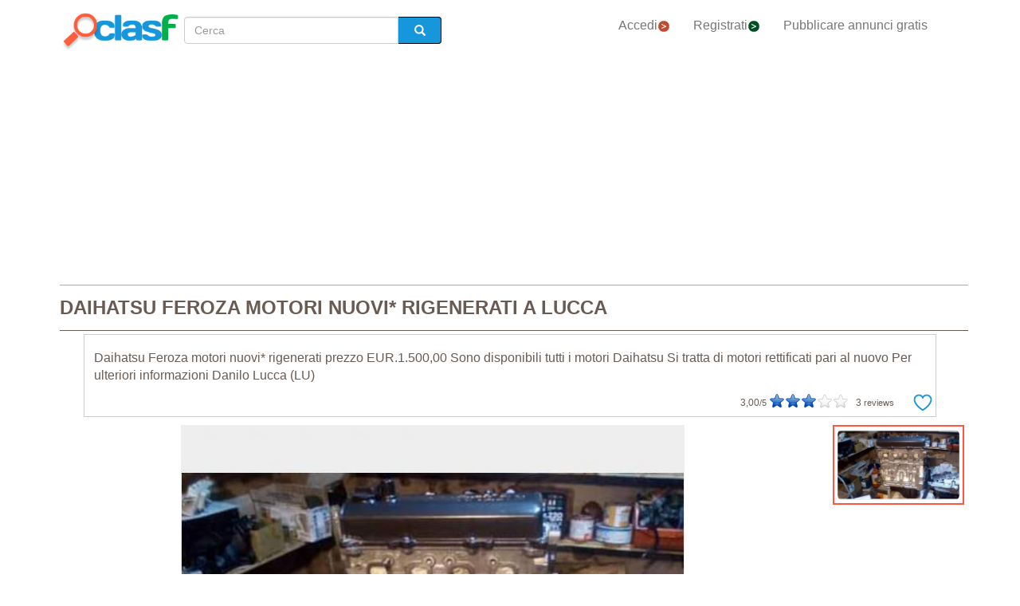

--- FILE ---
content_type: text/html; charset=utf-8
request_url: https://www.clasf.it/daihatsu-feroza-motori-nuovi-rigenerati-a-lucca-43307185/
body_size: 23336
content:




<!DOCTYPE html>
<html lang="it" >
  <head>
    <meta charset="utf-8">
    <title>Daihatsu feroza motori nuovi* rigenerati a Lucca  | Clasf motori</title>
    <link rel="manifest" href="/manifest.json">
    <link rel="icon" type="image/png" href="/static/img/favicon_clasf.ico" >
    <link rel="apple-touch-icon" href="/static/img/logoclasf_FB-02.jpg">
    <meta content="width=device-width, minimum-scale=1, maximum-scale=5,initial-scale=1" name="viewport" >
    <meta name="theme-color" content="#1696DB">
    <meta name="google-signin-client_id" content="50596556583-oa0jk43chrhma3o8r508p97o7mlkbrk2.apps.googleusercontent.com">
    
    
    <link rel="stylesheet" type="text/css" href="/static/gen/vendor_view_offer30.css?v=55.0">
    
    
    
    
  <meta name="Keywords" content="Daihatsu feroza motori nuovi* rigenerati a Lucca">
  <meta name="Description" content="Daihatsu feroza motori nuovi* rigenerati prezzo eur... 500,00 sono disponibili tutti i motori daihatsu si tratta di motori rettificati... Lucca - Motori - 1.500,00 €">
  <link rel="canonical" href="https://www.clasf.it/daihatsu-feroza-motori-nuovi-rigenerati-a-lucca-43307185/">
  
  <meta property="og:title" content="Daihatsu Feroza motori nuovi* rigenerati">
  <meta property="og:type" content="website">
  <meta property="og:image" content="https://img.clasf.it/2021/06/23/Daihatsu-Feroza-motori-nuovi-rigenerati-20210623162838.5483180015.jpg">
  <meta property="og:url" content="https://www.clasf.it/daihatsu-feroza-motori-nuovi-rigenerati-a-lucca-43307185/">


    
    <meta name="robots" content="index, follow">
    <meta name="googlebot" content="index, follow">

    
    <!-- Google Tag Manager -->
<script>(function(w,d,s,l,i){w[l]=w[l]||[];w[l].push({'gtm.start':
new Date().getTime(),event:'gtm.js'});var f=d.getElementsByTagName(s)[0],
j=d.createElement(s),dl=l!='dataLayer'?'&l='+l:'';j.async=true;j.src=
'https://www.googletagmanager.com/gtm.js?id='+i+dl;f.parentNode.insertBefore(j,f);
})(window,document,'script','dataLayer','GTM-PDML367');</script>
<!-- End Google Tag Manager -->

  </head>
  <body>
    

<script async="async" src="https://www.google.com/adsense/search/ads.js"></script>

<script async src="https://pagead2.googlesyndication.com/pagead/js/adsbygoogle.js?client=ca-pub-8722313941493388" crossorigin="anonymous"></script>


<!-- other head elements from your page -->

<script>
(function(g,o){g[o]=g[o]||function(){(g[o]['q']=g[o]['q']||[]).push(
  arguments)},g[o]['t']=1*new Date})(window,'_googCsa');
</script>

    <!-- Google Tag Manager (noscript) -->
<noscript><iframe src="https://www.googletagmanager.com/ns.html?id=GTM-PDML367"
height="0" width="0" style="display:none;visibility:hidden"></iframe></noscript>
<!-- End Google Tag Manager (noscript) -->
    
    <div id="general" class="container" >
      <div id="header" class="row">
        <div class="col-xs-12 col-md-12 header_right">
          <div class="row">
            <div class="col-xs-12 col-md-12">
              <nav id="barra_navegacion" class="navbar navbar-default">
                <div class="container-fluid">
                  <div class="navbar-header">
                    <button type="button" class="navbar-toggle collapsed" aria-label="colapsar" data-toggle="collapse" data-target="#bs-example-navbar-collapse-1" aria-expanded="false">
                      <span class="icon-bar"></span>
                      <span class="icon-bar"></span>
                      <span class="icon-bar"></span>
                    </button>
                    <div class="navbar-brand lalala" data-lelele="Lw=="><img loading="lazy" id="logo" src="/static/img/clasflogo.png" alt="Pubblicare Annunci Gratuiti - comprare e vendere usato in Italia | CLASF"></div>
                  </div>
                  <div class="collapse navbar-collapse" id="bs-example-navbar-collapse-1">
                    
  <ul class="nav bread">
    <li>
      <form action="/" method="post" id="search_form2" class="form-inline">
        <input type='hidden' name='csrfmiddlewaretoken' value='qGULuOX6V4PpFeKHIEFJzRHJevonfXTeFnvC0N666VpmTRxrj0GXXKr4VR0M0cwp' />
        <label class="sr-only" for="id_searchbox2">Cerca</label> 
        <div class="lupa">
          <div class="controls lupa input-group">
            <input type="text" name="searchbox2" class="form-control" autocomplete="off" placeholder="Cerca" maxlength="200" id="id_searchbox2" />      
	    
            <span class="input-group-addon botoni2"><i class="glyphicon glyphicon-search"></i></span>
          </div>
        </div>
      </form>
    </li>
  </ul>

                    <ul class="nav navbar-nav">
                    
		      <li><div class="lalala bcab" data-lelele="L2xvZ2luLw==">Accedi<img loading="lazy" src="/static/img/flechainicio.png" alt="Accedi"></div></li>
		      <li><div class="lalala bcab" id="register_head" data-lelele="L3JlZ2lzdGVyLw==">Registrati<img loading="lazy" src="/static/img/flecharegistrate.png" alt="Registrati"></div></li>
                    
                      <li><div class="lalala bcab" data-lelele="L2luc2VyaXJlLWFubnVuY2kv">Pubblicare annunci gratis</div></li>
                    </ul>
                  </div>
                </div>
              </nav>
            </div>
          </div>
        </div>
      </div>
      <div id="content">
      
    <div id="h1" data-luce="daihatsu feroza motori nuovi rigenerati"></div>
    
    <script>
      var divh1 = document.getElementById('h1');
      var valorDataLuce = divh1.getAttribute('data-luce');
      var pageOptions = {
        "pubId": "partner-pub-4470182540755683", // Compruebe que este ID de cliente es el correcto.
        "styleId": "7134985809",
        'query' : valorDataLuce',
      };
      var adblock1 = {
        "container": "adsenseTop",
        "number" : 3
      };
      var adblock2 = {
        "container": "adsenseBottom",
        "number" : 3
      };
      _googCsa('ads', pageOptions, adblock1, adblock2);
    </script>
    

<div class="row bread2">
  <div class="col-md-offset-2 col-md-8 col-xs-12">
    <div id="searchbox_head" class="row">
      <form action="/" method="post" id="search_form" class="form-inline">
        <input type='hidden' name='csrfmiddlewaretoken' value='qGULuOX6V4PpFeKHIEFJzRHJevonfXTeFnvC0N666VpmTRxrj0GXXKr4VR0M0cwp' />
        <label class="sr-only" for="id_searchbox">Cerca</label> 
        <div class="col-md-4 col-xs-12 lupa">
          <div class="controls lupa input-group">
	     <input type="text" name="searchbox" class="form-control" autocomplete="off" placeholder="Cerca" maxlength="200" id="id_searchbox" />      
	     <span class="input-group-addon botoni"><i class="glyphicon glyphicon-search"></i></span>
	  </div>
	</div>
      </form>
    </div>
  </div>
</div>
<div class="ad_general">
  <div class="row">
    <div class="col-md-12 col-xs-12"><h1 class="title" style="width:100%;overflow:hidden">DAIHATSU FEROZA MOTORI NUOVI* RIGENERATI A LUCCA</h1></div> 
    <div class="col-md-12 col-xs-12 columna-derecha">
      <div class="lateral-derecho row">
        <div class="col-xs-12 col-md-12">
          <div class="more-less" id="descripcion">
            <div class="more-block" data-more="Di più" data-less="Di meno">Daihatsu Feroza motori nuovi* rigenerati prezzo EUR.1.500,00 Sono disponibili tutti i motori Daihatsu Si tratta di motori rettificati pari al nuovo Per ulteriori informazioni Danilo Lucca (LU)</div>
            <div id="favourite_click" class="favorite">
              <div id="buttom_more_info">
                <div id="rating-box">
                  <p class="reviews"><span id="number-rating">3,00</span>/5 </p>
                  <div id="stars-base">
                    <div id="stars-ini">
                      <div id="stars-fin" style="width:60px">
                      
                        <span id="stars-fin-5" class="start-hover" title="5 / 5"></span>
                        <span id="stars-fin-4" class="start-hover" title="4 / 5"></span>
                        <span id="stars-fin-3" class="start-hover" title="3 / 5"></span>
                        <span id="stars-fin-2" class="start-hover" title="2 / 5"></span>
                        <span id="stars-fin-1" class="start-hover" title="1 / 5"></span>
                      
                      </div>
                    </div>
                  </div>
                  <p class="reviews"><span id="number-count" >3</span> reviews</p>
                </div>
              </div>
              <div id="favourite_ad" class="lalala" data-lelele="L2xvZ2luLz9uZXh0PS9hamF4X3NlbmRfZmF2b3VyaXRlLzQzMzA3MTg1Lw==">
                <img loading="lazy" src="/static/img/corazon.png" alt="Aggiungere annuncio ai preferiti" title="Aggiungere annuncio ai preferiti">
              </div>
            </div>
          </div>
        </div>
      </div>
      <div class="row">  
        <div class="col-md-10 col-xs-12" data-active="https://img.clasf.it/2021/06/23/Daihatsu-Feroza-motori-nuovi-rigenerati-20210623162838.5483180015.jpg" data-contact="1">
          <div id="imagen_wrapper_clip">
            
            <picture>
              <img loading="lazy" class="img-product" src="https://img.clasf.it/2021/06/23/Daihatsu-Feroza-motori-nuovi-rigenerati-20210623162838.5483180015.jpg" alt="Daihatsu Feroza motori nuovi* rigenerati">
            </picture>
            <noscript>
              <img loading="lazy" class="img-product" src="https://img.clasf.it/2021/06/23/Daihatsu-Feroza-motori-nuovi-rigenerati-20210623162838.5483180015.jpg" alt="Daihatsu Feroza motori nuovi* rigenerati">
            </noscript>
            
          </div>
        </div>
        
        
        <div class="col-xs-3 col-md-2 miniatura lalala" data-lelele="L2RhaWhhdHN1LWZlcm96YS1tb3RvcmktbnVvdmktcmlnZW5lcmF0aS1hLWx1Y2NhLTQzMzA3MTg1Lz9wPTE=" data-position="0" >
          <div class="mincontent marco">
            <img loading="lazy" class="imgcontent"  src="https://img.clasf.it/2021/06/23/Daihatsu-Feroza-motori-nuovi-rigenerati-20210623162838.5483180015.jpg" alt="Daihatsu Feroza motori nuovi* rigenerati 0">
          </div>
        </div>
        
        
        <div id="report_form_box"></div>     
        
      </div>
      <div class="progress" id="loading"><img loading="lazy" src="/static/img/loading_photo.gif" alt="loading" title="loading" class="loading-image"></div>
      <div id="youtube_videos" class="row"></div>
    </div>

    <div class="col-md-offset-2 col-md-8 col-xs-12 contacto">
      <div class="row">
        <div class="col-md-6 col-xs-12">
          <div class="row">
            <div>
              <div class="offer-info-price price_container col-md-12 col-xs-12">
                <span class="resultado-info-price" style="font-size:18px;margin-top: 25px;">Prezzo: 
                1.500,00 <span style='font-size:14px;'>€</span></span>
              </div>
            </div>
          </div>
          
          <div class="row" id="email_click_top">
            <div class="botoncitol">
              <span>1.500,00 <span style='font-size:14px;'>€</span></span>
            </div>
            <div class="email_click botoncitor">
              <div class="lalala" data-lelele="I2VtYWlsX2NsaWNr">Contatto</div>
            </div>
          </div>
          

          

          <span class="exito" id="exito"></span>
          

          

          <button id="report_spam" type="button" class="btn btn-default">DENUNCIARE ANNUNCIO</button>

        </div>

        <div class="col-md-6 col-xs-12 left-column">
          <div class="row">
            <div class="contact_email_title col-md-12 col-xs-12">
              <div class="email_click" id="email_click">
              CONTATTO
              </div>
              <div class="contactformblock">
                
		<form id="contactform" method="POST" enctype="multipart/form-data">
                  <div class="row">
                    <div class="col-xs-offset-0 col-sm-offset-0 col-sm-12 contact_block">
                      <div class="row">
                        <div id="contact_field" class="col-xs-12 col-sm-12" data-id="43307185">43307185</div>
                        <input type='hidden' name='csrfmiddlewaretoken' value='qGULuOX6V4PpFeKHIEFJzRHJevonfXTeFnvC0N666VpmTRxrj0GXXKr4VR0M0cwp' />
                        <textarea name="text" cols="40" rows="10" class="col-xs-12 col-sm-12" placeholder="Sono interessato a..." required id="id_text">
</textarea>
                        <input type="text" name="name" class="col-xs-12 col-sm-12" placeholder="Nome:" maxlength="200" id="id_name" />
                        <input type="email" name="email" class="col-xs-12 col-sm-12" placeholder="Email:" required id="id_email" />
                        <input type="text" name="phone" class="col-xs-12 col-sm-12" placeholder="Telefono (opzionale):" maxlength="200" id="id_phone" />
                        <input type="hidden" name="class_id" value="43307185" id="id_class_id" />
                        <div class="col-xs-12">
                          <div class="row">
                            <input class="col-xs-3 col-sm-1" required name="accept_policies" id="contactform_ap" value="1" type="checkbox" style="width: 30px;height: 30px;border: none;box-shadow: none;">
                            <div class="col-xs-9 col-sm-11 accept_policies" style="color: rgb(46, 100, 254); letter-spacing: 1.03px; padding-right: 0px;font-size:12px;text-align: left;"><span class="blanklalala" data-blanklelele="L2xlZ2FsLw==">Accetto i termini e le condizioni e la politica di privacy</span></div>
                          </div>
                        </div>
                        <div class="captcha-container col-xs-12 col-sm-12">
                          <div id="captcha1_elem"></div>
                        </div>
                        <div class="contact_errors col-xs-12 col-sm-12"></div>
                        <div class="col-sm-offset-1 col-sm-10 col-xs-12">
                          <button class="btn btn-block btn-primary btn-contactform" type="button">INVIA MESSAGGIO</button>
                        </div>
                        <div class="col-xs-12">
                          <div class="row">
                            
                            <p id="antifraude_box">Evita le truffe contattando solo gli annunci più vicini a te e se puoi, incontra l'annunciante di persona.  Non lasciarti convincere da annuncianti che effettuano l'invio da un altro Paese o che richiedono il pagamento attraverso MoneyGram/Western Union/Efecty, senza offrirti nessuna garanzia. Ti raccomandiamo di leggere i nostri <a style="color: #0076be;" href="https://www.clasf.it/notizie/241-consigli-per-comprare-e-vendere-in-sicurezza-su-clasf" target="_blank">consigli di sicurezza</a>.</p>
                            
                          </div>
                        </div>
                      </div> 
                    </div>
                  </div>
                </form>
                
              </div>
            </div>
          </div> 
        </div>
      </div>
    </div>

    <div id="publi_afs" class="col-md-12 col-xs-12">
    </div>

  </div>

  <div id="adsenseTop" style="width: 100%;"></div>   

  <div id="related_user" style="margin: 0 auto 15px;">
    
  </div>
  <div style="clear:both"></div>

  <div id="adsenseBottom" style="width: 100%;"></div>   

  

  

</div>
<form id="reportform" method="POST" enctype="multipart/form-data">
  <!-- Modal -->
  <div class="modal fade" id="myModal2" tabindex="-1" role="dialog" aria-labelledby="myModal2" aria-hidden="true">
    <div class="modal-dialog">
      <div class="modal-content">
        <div class="modal-header">
          <h4 class="modal-title">Denunciare Daihatsu Feroza motori nuovi* rigenerati</h4>
        </div>
        <div class="modal-body2">
          <input type='hidden' name='csrfmiddlewaretoken' value='qGULuOX6V4PpFeKHIEFJzRHJevonfXTeFnvC0N666VpmTRxrj0GXXKr4VR0M0cwp' />
          
          <fieldset>
            <div class="control-group" id="report_form">
               <div class="formjs contenido_ilegal" data-id="43307185" data-value="contenido_ilegal"><img loading="lazy" src="/static/img/bin.png" alt="Cancellare"> Cancellare</div>
               
               <div class="formjs reclamar lalala" data-lelele="L2xvZ2luX3JlY2xhaW0vNDMzMDcxODUv"><img loading="lazy" src="/static/img/file.png" alt="Questo annuncio è tuo?"> Questo annuncio è tuo?</div>
               
               
	       <div class="formjs vendido" data-id="43307185" data-value="vendido"><img loading="lazy" src="/static/img/handshake.png" alt="Già venduto"> Già venduto</div>
	       <div class="formjs otros" data-id="43307185" data-value="otros"><img loading="lazy" src="/static/img/more.png" alt="Altro"> Altro</div>
            </div>
            <div class="control-group msg">
              <label for="id_message_text" class="control-label">Messaggio:</label>
              <div class="controls"><textarea name="message_text" cols="25" rows="10" id="id_message_text">
</textarea></div>
            </div>
            <div class="report_errors"></div>
          </fieldset>
          <input type="hidden" name="ad_id" value="43307185" id="id_ad_id" />
        </div>
        <div class="modal-footer">
          <button type="button" class="btn btn-default" data-dismiss="modal">Chiudere</button>
          <button data-id="43307185" data-value="otros" id="send_report_button" type="button" class="btn btn-primary">Denunciare</button>
        </div>
      </div><!-- /.modal-content -->
    </div><!-- /.modal-dialog -->
  </div><!-- /.modal -->
</form>



      </div>
      <div style="clear:both"></div>
      <div id="footer" class="row">
        <div class="row flecha_subir">
          <div class="lalala" data-lelele="I3RvcA==">
            <img loading="lazy" src="/static/img/flechasubir.png" alt="top">
            <noscript>
              <img loading="lazy" src="/static/img/flechasubir.png" alt="top">
            </noscript>
          </div>
        </div>
        <div id="footer-right" class="col-md-4 col-sm-6 col-xs-12" >
          <p><strong>Informazioni utili:</strong></p>
          <ul>
                        
	    <li class="foot"><div class="lalala" data-lelele="L2ZhcXMv">Aiuto</div></li>
            
            
	    <li class="foot"><a href='/legal/' title="Informativa sulla privacy">Informativa sulla privacy</a></li>
	    <li class="foot"><div class="lalala" data-lelele="bWFpbHRvOmNvbnRhY3RfaXRAY2xhc2YuY29t">Contatto</div></li>
	    <li class="foot"><div class="lalala" data-lelele="L2Fib3V0LXVzLw==">A proposito di noi</div></li>
	    <li class="foot"><div class="lalala" data-lelele="L3Nob3BzLw==">Negozi online</div></li>
            
          </ul>
        </div>
        <div id="footer-center" class="col-md-4 col-sm-6 col-xs-12">
          <p><strong>CLASF caratteristiche:</strong></p>
          <ul>
            <li class="foot"><div class="lalala" data-lelele="L2luc2VyaXJlLWFubnVuY2kv">Pubblicare annunci gratis</div></li>
            
	    <li class="foot"><div class="lalala" data-lelele="L2xvZ2luLw==">Accedi</div></li>
	    <li class="foot"><div id="register_footer" class="lalala" data-lelele="L3JlZ2lzdGVyLw==">Registrati</div></li>
                    
	    <li class="foot"><div class="lalala" data-lelele="L2hvdy10by1wYXJ0bmVyLw==">Come diventare partner di Clasf</div></li>
          </ul>
        </div>
        <div id="footer-left" class="col-md-4 col-xs-12">
          <p><strong>CLASF sociale:</strong></p>
          <ul>
            
            <li class="foot"><a target="_blank" class="blog" href="https://www.clasf.it/notizie/" title="Clasf Notizie" rel="publisher"><img loading="lazy" width="12" alt="Icon Blog Clasf" src="/static/img/favicon_clasf.ico"> Visita il nostro blog</a></li>
            
            <li class="foot">
            
	    <div class="blanklalala" data-blanklelele="aHR0cHM6Ly93d3cuZmFjZWJvb2suY29tL3NoYXJlci5waHA/dT1odHRwczovL3d3dy5jbGFzZi5pdA=="><img loading="lazy" width="12" alt="Icon share" src="/static/img/list_facebook.gif"> Condividi su Facebook</div>
            
            </li>
            <li class="foot">
            
	    <div class="blanklalala" data-blanklelele="aHR0cHM6Ly90d2l0dGVyLmNvbS9zaGFyZT91cmw9aHR0cHM6Ly93d3cuY2xhc2YuaXQ="><img loading="lazy" width="12" alt="Condividi su Twitter" src="/static/img/list_twitter.gif"> Condividi su Twitter</div>
            
            </li>
          </ul>
        </div>
        
      </div>
      <div class="row footer2">
        <p>Pubblicare Annunci Gratuiti - comprare e vendere usato in Italia | CLASF  -  copyright &copy;2026 www.clasf.it.</p>
        
      </div>
    </div>
    
    
    
    
    
    
    
    <script src="/static/gen/vendor_view_offer30.js?v=53.8"></script>
    
    
    <script type="application/ld+json">
      { "@context" : "http://schema.org",
        "@type" : "Organization",
        "url" : "https://www.clasf.it",
        "name" : "Clasf Italia",
        "logo" : "https://www.clasf.it/static/img/clasflogo.png"
      }
    </script>
    
    
<script type='application/ld+json'>
  {
    "@context":"https://schema.org",
    "@type":"BreadcrumbList",
    "itemListElement":[
      {"@type":"ListItem",
      "position":1,
      "name":"🔴 Annunci",
      "item":"https://www.clasf.it/"
      },
      {"@type":"ListItem",
      "position":2,
      "name":"🔴 Motori",
      "item":"https://www.clasf.it/tutte-le-città/motori/"
      },
      {"@type":"ListItem",
      "position":3,
      "name":"🔴 Lucca",
      "item":"https://www.clasf.it/lucca/"
      },
      {"@type":"ListItem",
      "position":4,
      "name":"🔴 Daihatsu Feroza motori nuovi* rigenerati",
      "item":"https://www.clasf.it/daihatsu-feroza-motori-nuovi-rigenerati-a-lucca-43307185/"
      }
    ]
  }
</script>
<script type="application/ld+json">
  {
    "@context": "https://schema.org",
    "@type": "Product",
    "aggregateRating": {
      "@type": "AggregateRating",
      "ratingValue": "3,0",
      "reviewCount": "3"
    },
    "description": "Daihatsu Feroza motori nuovi* rigenerati prezzo EUR.1.500,00 Sono disponibili tutti i motori Daihatsu Si tratta di motori rettificati pari al nuovo Per ulteriori informazioni Danilo Lucca (LU)",
    "name": "Daihatsu Feroza motori nuovi* rigenerati",
    
    "image": ["https://img.clasf.it/2021/06/23/Daihatsu-Feroza-motori-nuovi-rigenerati-20210623162838.5483180015.jpg"],
    
    "sku": "1",
    "offers": {
      "@type": "Offer",
      "availability": "http://schema.org/InStock",
      "url": "https://www.clasf.it/daihatsu-feroza-motori-nuovi-rigenerati-a-lucca-43307185/",
      "priceValidUntil": "2026-02-28",
      "price": "1500.00",
      "priceCurrency": "EUR"
    }
  }
</script>
<script>
  var onloadCallback = function() {
    grecaptcha.render('captcha1_elem', {
      'sitekey' : '6LeEFhQUAAAAAIherS9cWStkJ5M_u7jP0gPq5sxD',
      'theme' : 'light',
      'width' : '' + $('.contact_email_title').width()+30
    });
  };
  
</script>
<script src="https://www.google.com/recaptcha/api.js?onload=onloadCallback&render=explicit&hl=it" async defer></script>

<script async  data-pin-hover="true" src="//assets.pinterest.com/js/pinit.js"></script>


    

    
   <!-- Begin TradeTracker SuperTag Code -->
  </body>
</html>


--- FILE ---
content_type: text/html; charset=utf-8
request_url: https://www.google.com/recaptcha/api2/anchor?ar=1&k=6LeEFhQUAAAAAIherS9cWStkJ5M_u7jP0gPq5sxD&co=aHR0cHM6Ly93d3cuY2xhc2YuaXQ6NDQz&hl=it&v=N67nZn4AqZkNcbeMu4prBgzg&theme=light&size=normal&anchor-ms=20000&execute-ms=30000&cb=pvo06of0q5kc
body_size: 49518
content:
<!DOCTYPE HTML><html dir="ltr" lang="it"><head><meta http-equiv="Content-Type" content="text/html; charset=UTF-8">
<meta http-equiv="X-UA-Compatible" content="IE=edge">
<title>reCAPTCHA</title>
<style type="text/css">
/* cyrillic-ext */
@font-face {
  font-family: 'Roboto';
  font-style: normal;
  font-weight: 400;
  font-stretch: 100%;
  src: url(//fonts.gstatic.com/s/roboto/v48/KFO7CnqEu92Fr1ME7kSn66aGLdTylUAMa3GUBHMdazTgWw.woff2) format('woff2');
  unicode-range: U+0460-052F, U+1C80-1C8A, U+20B4, U+2DE0-2DFF, U+A640-A69F, U+FE2E-FE2F;
}
/* cyrillic */
@font-face {
  font-family: 'Roboto';
  font-style: normal;
  font-weight: 400;
  font-stretch: 100%;
  src: url(//fonts.gstatic.com/s/roboto/v48/KFO7CnqEu92Fr1ME7kSn66aGLdTylUAMa3iUBHMdazTgWw.woff2) format('woff2');
  unicode-range: U+0301, U+0400-045F, U+0490-0491, U+04B0-04B1, U+2116;
}
/* greek-ext */
@font-face {
  font-family: 'Roboto';
  font-style: normal;
  font-weight: 400;
  font-stretch: 100%;
  src: url(//fonts.gstatic.com/s/roboto/v48/KFO7CnqEu92Fr1ME7kSn66aGLdTylUAMa3CUBHMdazTgWw.woff2) format('woff2');
  unicode-range: U+1F00-1FFF;
}
/* greek */
@font-face {
  font-family: 'Roboto';
  font-style: normal;
  font-weight: 400;
  font-stretch: 100%;
  src: url(//fonts.gstatic.com/s/roboto/v48/KFO7CnqEu92Fr1ME7kSn66aGLdTylUAMa3-UBHMdazTgWw.woff2) format('woff2');
  unicode-range: U+0370-0377, U+037A-037F, U+0384-038A, U+038C, U+038E-03A1, U+03A3-03FF;
}
/* math */
@font-face {
  font-family: 'Roboto';
  font-style: normal;
  font-weight: 400;
  font-stretch: 100%;
  src: url(//fonts.gstatic.com/s/roboto/v48/KFO7CnqEu92Fr1ME7kSn66aGLdTylUAMawCUBHMdazTgWw.woff2) format('woff2');
  unicode-range: U+0302-0303, U+0305, U+0307-0308, U+0310, U+0312, U+0315, U+031A, U+0326-0327, U+032C, U+032F-0330, U+0332-0333, U+0338, U+033A, U+0346, U+034D, U+0391-03A1, U+03A3-03A9, U+03B1-03C9, U+03D1, U+03D5-03D6, U+03F0-03F1, U+03F4-03F5, U+2016-2017, U+2034-2038, U+203C, U+2040, U+2043, U+2047, U+2050, U+2057, U+205F, U+2070-2071, U+2074-208E, U+2090-209C, U+20D0-20DC, U+20E1, U+20E5-20EF, U+2100-2112, U+2114-2115, U+2117-2121, U+2123-214F, U+2190, U+2192, U+2194-21AE, U+21B0-21E5, U+21F1-21F2, U+21F4-2211, U+2213-2214, U+2216-22FF, U+2308-230B, U+2310, U+2319, U+231C-2321, U+2336-237A, U+237C, U+2395, U+239B-23B7, U+23D0, U+23DC-23E1, U+2474-2475, U+25AF, U+25B3, U+25B7, U+25BD, U+25C1, U+25CA, U+25CC, U+25FB, U+266D-266F, U+27C0-27FF, U+2900-2AFF, U+2B0E-2B11, U+2B30-2B4C, U+2BFE, U+3030, U+FF5B, U+FF5D, U+1D400-1D7FF, U+1EE00-1EEFF;
}
/* symbols */
@font-face {
  font-family: 'Roboto';
  font-style: normal;
  font-weight: 400;
  font-stretch: 100%;
  src: url(//fonts.gstatic.com/s/roboto/v48/KFO7CnqEu92Fr1ME7kSn66aGLdTylUAMaxKUBHMdazTgWw.woff2) format('woff2');
  unicode-range: U+0001-000C, U+000E-001F, U+007F-009F, U+20DD-20E0, U+20E2-20E4, U+2150-218F, U+2190, U+2192, U+2194-2199, U+21AF, U+21E6-21F0, U+21F3, U+2218-2219, U+2299, U+22C4-22C6, U+2300-243F, U+2440-244A, U+2460-24FF, U+25A0-27BF, U+2800-28FF, U+2921-2922, U+2981, U+29BF, U+29EB, U+2B00-2BFF, U+4DC0-4DFF, U+FFF9-FFFB, U+10140-1018E, U+10190-1019C, U+101A0, U+101D0-101FD, U+102E0-102FB, U+10E60-10E7E, U+1D2C0-1D2D3, U+1D2E0-1D37F, U+1F000-1F0FF, U+1F100-1F1AD, U+1F1E6-1F1FF, U+1F30D-1F30F, U+1F315, U+1F31C, U+1F31E, U+1F320-1F32C, U+1F336, U+1F378, U+1F37D, U+1F382, U+1F393-1F39F, U+1F3A7-1F3A8, U+1F3AC-1F3AF, U+1F3C2, U+1F3C4-1F3C6, U+1F3CA-1F3CE, U+1F3D4-1F3E0, U+1F3ED, U+1F3F1-1F3F3, U+1F3F5-1F3F7, U+1F408, U+1F415, U+1F41F, U+1F426, U+1F43F, U+1F441-1F442, U+1F444, U+1F446-1F449, U+1F44C-1F44E, U+1F453, U+1F46A, U+1F47D, U+1F4A3, U+1F4B0, U+1F4B3, U+1F4B9, U+1F4BB, U+1F4BF, U+1F4C8-1F4CB, U+1F4D6, U+1F4DA, U+1F4DF, U+1F4E3-1F4E6, U+1F4EA-1F4ED, U+1F4F7, U+1F4F9-1F4FB, U+1F4FD-1F4FE, U+1F503, U+1F507-1F50B, U+1F50D, U+1F512-1F513, U+1F53E-1F54A, U+1F54F-1F5FA, U+1F610, U+1F650-1F67F, U+1F687, U+1F68D, U+1F691, U+1F694, U+1F698, U+1F6AD, U+1F6B2, U+1F6B9-1F6BA, U+1F6BC, U+1F6C6-1F6CF, U+1F6D3-1F6D7, U+1F6E0-1F6EA, U+1F6F0-1F6F3, U+1F6F7-1F6FC, U+1F700-1F7FF, U+1F800-1F80B, U+1F810-1F847, U+1F850-1F859, U+1F860-1F887, U+1F890-1F8AD, U+1F8B0-1F8BB, U+1F8C0-1F8C1, U+1F900-1F90B, U+1F93B, U+1F946, U+1F984, U+1F996, U+1F9E9, U+1FA00-1FA6F, U+1FA70-1FA7C, U+1FA80-1FA89, U+1FA8F-1FAC6, U+1FACE-1FADC, U+1FADF-1FAE9, U+1FAF0-1FAF8, U+1FB00-1FBFF;
}
/* vietnamese */
@font-face {
  font-family: 'Roboto';
  font-style: normal;
  font-weight: 400;
  font-stretch: 100%;
  src: url(//fonts.gstatic.com/s/roboto/v48/KFO7CnqEu92Fr1ME7kSn66aGLdTylUAMa3OUBHMdazTgWw.woff2) format('woff2');
  unicode-range: U+0102-0103, U+0110-0111, U+0128-0129, U+0168-0169, U+01A0-01A1, U+01AF-01B0, U+0300-0301, U+0303-0304, U+0308-0309, U+0323, U+0329, U+1EA0-1EF9, U+20AB;
}
/* latin-ext */
@font-face {
  font-family: 'Roboto';
  font-style: normal;
  font-weight: 400;
  font-stretch: 100%;
  src: url(//fonts.gstatic.com/s/roboto/v48/KFO7CnqEu92Fr1ME7kSn66aGLdTylUAMa3KUBHMdazTgWw.woff2) format('woff2');
  unicode-range: U+0100-02BA, U+02BD-02C5, U+02C7-02CC, U+02CE-02D7, U+02DD-02FF, U+0304, U+0308, U+0329, U+1D00-1DBF, U+1E00-1E9F, U+1EF2-1EFF, U+2020, U+20A0-20AB, U+20AD-20C0, U+2113, U+2C60-2C7F, U+A720-A7FF;
}
/* latin */
@font-face {
  font-family: 'Roboto';
  font-style: normal;
  font-weight: 400;
  font-stretch: 100%;
  src: url(//fonts.gstatic.com/s/roboto/v48/KFO7CnqEu92Fr1ME7kSn66aGLdTylUAMa3yUBHMdazQ.woff2) format('woff2');
  unicode-range: U+0000-00FF, U+0131, U+0152-0153, U+02BB-02BC, U+02C6, U+02DA, U+02DC, U+0304, U+0308, U+0329, U+2000-206F, U+20AC, U+2122, U+2191, U+2193, U+2212, U+2215, U+FEFF, U+FFFD;
}
/* cyrillic-ext */
@font-face {
  font-family: 'Roboto';
  font-style: normal;
  font-weight: 500;
  font-stretch: 100%;
  src: url(//fonts.gstatic.com/s/roboto/v48/KFO7CnqEu92Fr1ME7kSn66aGLdTylUAMa3GUBHMdazTgWw.woff2) format('woff2');
  unicode-range: U+0460-052F, U+1C80-1C8A, U+20B4, U+2DE0-2DFF, U+A640-A69F, U+FE2E-FE2F;
}
/* cyrillic */
@font-face {
  font-family: 'Roboto';
  font-style: normal;
  font-weight: 500;
  font-stretch: 100%;
  src: url(//fonts.gstatic.com/s/roboto/v48/KFO7CnqEu92Fr1ME7kSn66aGLdTylUAMa3iUBHMdazTgWw.woff2) format('woff2');
  unicode-range: U+0301, U+0400-045F, U+0490-0491, U+04B0-04B1, U+2116;
}
/* greek-ext */
@font-face {
  font-family: 'Roboto';
  font-style: normal;
  font-weight: 500;
  font-stretch: 100%;
  src: url(//fonts.gstatic.com/s/roboto/v48/KFO7CnqEu92Fr1ME7kSn66aGLdTylUAMa3CUBHMdazTgWw.woff2) format('woff2');
  unicode-range: U+1F00-1FFF;
}
/* greek */
@font-face {
  font-family: 'Roboto';
  font-style: normal;
  font-weight: 500;
  font-stretch: 100%;
  src: url(//fonts.gstatic.com/s/roboto/v48/KFO7CnqEu92Fr1ME7kSn66aGLdTylUAMa3-UBHMdazTgWw.woff2) format('woff2');
  unicode-range: U+0370-0377, U+037A-037F, U+0384-038A, U+038C, U+038E-03A1, U+03A3-03FF;
}
/* math */
@font-face {
  font-family: 'Roboto';
  font-style: normal;
  font-weight: 500;
  font-stretch: 100%;
  src: url(//fonts.gstatic.com/s/roboto/v48/KFO7CnqEu92Fr1ME7kSn66aGLdTylUAMawCUBHMdazTgWw.woff2) format('woff2');
  unicode-range: U+0302-0303, U+0305, U+0307-0308, U+0310, U+0312, U+0315, U+031A, U+0326-0327, U+032C, U+032F-0330, U+0332-0333, U+0338, U+033A, U+0346, U+034D, U+0391-03A1, U+03A3-03A9, U+03B1-03C9, U+03D1, U+03D5-03D6, U+03F0-03F1, U+03F4-03F5, U+2016-2017, U+2034-2038, U+203C, U+2040, U+2043, U+2047, U+2050, U+2057, U+205F, U+2070-2071, U+2074-208E, U+2090-209C, U+20D0-20DC, U+20E1, U+20E5-20EF, U+2100-2112, U+2114-2115, U+2117-2121, U+2123-214F, U+2190, U+2192, U+2194-21AE, U+21B0-21E5, U+21F1-21F2, U+21F4-2211, U+2213-2214, U+2216-22FF, U+2308-230B, U+2310, U+2319, U+231C-2321, U+2336-237A, U+237C, U+2395, U+239B-23B7, U+23D0, U+23DC-23E1, U+2474-2475, U+25AF, U+25B3, U+25B7, U+25BD, U+25C1, U+25CA, U+25CC, U+25FB, U+266D-266F, U+27C0-27FF, U+2900-2AFF, U+2B0E-2B11, U+2B30-2B4C, U+2BFE, U+3030, U+FF5B, U+FF5D, U+1D400-1D7FF, U+1EE00-1EEFF;
}
/* symbols */
@font-face {
  font-family: 'Roboto';
  font-style: normal;
  font-weight: 500;
  font-stretch: 100%;
  src: url(//fonts.gstatic.com/s/roboto/v48/KFO7CnqEu92Fr1ME7kSn66aGLdTylUAMaxKUBHMdazTgWw.woff2) format('woff2');
  unicode-range: U+0001-000C, U+000E-001F, U+007F-009F, U+20DD-20E0, U+20E2-20E4, U+2150-218F, U+2190, U+2192, U+2194-2199, U+21AF, U+21E6-21F0, U+21F3, U+2218-2219, U+2299, U+22C4-22C6, U+2300-243F, U+2440-244A, U+2460-24FF, U+25A0-27BF, U+2800-28FF, U+2921-2922, U+2981, U+29BF, U+29EB, U+2B00-2BFF, U+4DC0-4DFF, U+FFF9-FFFB, U+10140-1018E, U+10190-1019C, U+101A0, U+101D0-101FD, U+102E0-102FB, U+10E60-10E7E, U+1D2C0-1D2D3, U+1D2E0-1D37F, U+1F000-1F0FF, U+1F100-1F1AD, U+1F1E6-1F1FF, U+1F30D-1F30F, U+1F315, U+1F31C, U+1F31E, U+1F320-1F32C, U+1F336, U+1F378, U+1F37D, U+1F382, U+1F393-1F39F, U+1F3A7-1F3A8, U+1F3AC-1F3AF, U+1F3C2, U+1F3C4-1F3C6, U+1F3CA-1F3CE, U+1F3D4-1F3E0, U+1F3ED, U+1F3F1-1F3F3, U+1F3F5-1F3F7, U+1F408, U+1F415, U+1F41F, U+1F426, U+1F43F, U+1F441-1F442, U+1F444, U+1F446-1F449, U+1F44C-1F44E, U+1F453, U+1F46A, U+1F47D, U+1F4A3, U+1F4B0, U+1F4B3, U+1F4B9, U+1F4BB, U+1F4BF, U+1F4C8-1F4CB, U+1F4D6, U+1F4DA, U+1F4DF, U+1F4E3-1F4E6, U+1F4EA-1F4ED, U+1F4F7, U+1F4F9-1F4FB, U+1F4FD-1F4FE, U+1F503, U+1F507-1F50B, U+1F50D, U+1F512-1F513, U+1F53E-1F54A, U+1F54F-1F5FA, U+1F610, U+1F650-1F67F, U+1F687, U+1F68D, U+1F691, U+1F694, U+1F698, U+1F6AD, U+1F6B2, U+1F6B9-1F6BA, U+1F6BC, U+1F6C6-1F6CF, U+1F6D3-1F6D7, U+1F6E0-1F6EA, U+1F6F0-1F6F3, U+1F6F7-1F6FC, U+1F700-1F7FF, U+1F800-1F80B, U+1F810-1F847, U+1F850-1F859, U+1F860-1F887, U+1F890-1F8AD, U+1F8B0-1F8BB, U+1F8C0-1F8C1, U+1F900-1F90B, U+1F93B, U+1F946, U+1F984, U+1F996, U+1F9E9, U+1FA00-1FA6F, U+1FA70-1FA7C, U+1FA80-1FA89, U+1FA8F-1FAC6, U+1FACE-1FADC, U+1FADF-1FAE9, U+1FAF0-1FAF8, U+1FB00-1FBFF;
}
/* vietnamese */
@font-face {
  font-family: 'Roboto';
  font-style: normal;
  font-weight: 500;
  font-stretch: 100%;
  src: url(//fonts.gstatic.com/s/roboto/v48/KFO7CnqEu92Fr1ME7kSn66aGLdTylUAMa3OUBHMdazTgWw.woff2) format('woff2');
  unicode-range: U+0102-0103, U+0110-0111, U+0128-0129, U+0168-0169, U+01A0-01A1, U+01AF-01B0, U+0300-0301, U+0303-0304, U+0308-0309, U+0323, U+0329, U+1EA0-1EF9, U+20AB;
}
/* latin-ext */
@font-face {
  font-family: 'Roboto';
  font-style: normal;
  font-weight: 500;
  font-stretch: 100%;
  src: url(//fonts.gstatic.com/s/roboto/v48/KFO7CnqEu92Fr1ME7kSn66aGLdTylUAMa3KUBHMdazTgWw.woff2) format('woff2');
  unicode-range: U+0100-02BA, U+02BD-02C5, U+02C7-02CC, U+02CE-02D7, U+02DD-02FF, U+0304, U+0308, U+0329, U+1D00-1DBF, U+1E00-1E9F, U+1EF2-1EFF, U+2020, U+20A0-20AB, U+20AD-20C0, U+2113, U+2C60-2C7F, U+A720-A7FF;
}
/* latin */
@font-face {
  font-family: 'Roboto';
  font-style: normal;
  font-weight: 500;
  font-stretch: 100%;
  src: url(//fonts.gstatic.com/s/roboto/v48/KFO7CnqEu92Fr1ME7kSn66aGLdTylUAMa3yUBHMdazQ.woff2) format('woff2');
  unicode-range: U+0000-00FF, U+0131, U+0152-0153, U+02BB-02BC, U+02C6, U+02DA, U+02DC, U+0304, U+0308, U+0329, U+2000-206F, U+20AC, U+2122, U+2191, U+2193, U+2212, U+2215, U+FEFF, U+FFFD;
}
/* cyrillic-ext */
@font-face {
  font-family: 'Roboto';
  font-style: normal;
  font-weight: 900;
  font-stretch: 100%;
  src: url(//fonts.gstatic.com/s/roboto/v48/KFO7CnqEu92Fr1ME7kSn66aGLdTylUAMa3GUBHMdazTgWw.woff2) format('woff2');
  unicode-range: U+0460-052F, U+1C80-1C8A, U+20B4, U+2DE0-2DFF, U+A640-A69F, U+FE2E-FE2F;
}
/* cyrillic */
@font-face {
  font-family: 'Roboto';
  font-style: normal;
  font-weight: 900;
  font-stretch: 100%;
  src: url(//fonts.gstatic.com/s/roboto/v48/KFO7CnqEu92Fr1ME7kSn66aGLdTylUAMa3iUBHMdazTgWw.woff2) format('woff2');
  unicode-range: U+0301, U+0400-045F, U+0490-0491, U+04B0-04B1, U+2116;
}
/* greek-ext */
@font-face {
  font-family: 'Roboto';
  font-style: normal;
  font-weight: 900;
  font-stretch: 100%;
  src: url(//fonts.gstatic.com/s/roboto/v48/KFO7CnqEu92Fr1ME7kSn66aGLdTylUAMa3CUBHMdazTgWw.woff2) format('woff2');
  unicode-range: U+1F00-1FFF;
}
/* greek */
@font-face {
  font-family: 'Roboto';
  font-style: normal;
  font-weight: 900;
  font-stretch: 100%;
  src: url(//fonts.gstatic.com/s/roboto/v48/KFO7CnqEu92Fr1ME7kSn66aGLdTylUAMa3-UBHMdazTgWw.woff2) format('woff2');
  unicode-range: U+0370-0377, U+037A-037F, U+0384-038A, U+038C, U+038E-03A1, U+03A3-03FF;
}
/* math */
@font-face {
  font-family: 'Roboto';
  font-style: normal;
  font-weight: 900;
  font-stretch: 100%;
  src: url(//fonts.gstatic.com/s/roboto/v48/KFO7CnqEu92Fr1ME7kSn66aGLdTylUAMawCUBHMdazTgWw.woff2) format('woff2');
  unicode-range: U+0302-0303, U+0305, U+0307-0308, U+0310, U+0312, U+0315, U+031A, U+0326-0327, U+032C, U+032F-0330, U+0332-0333, U+0338, U+033A, U+0346, U+034D, U+0391-03A1, U+03A3-03A9, U+03B1-03C9, U+03D1, U+03D5-03D6, U+03F0-03F1, U+03F4-03F5, U+2016-2017, U+2034-2038, U+203C, U+2040, U+2043, U+2047, U+2050, U+2057, U+205F, U+2070-2071, U+2074-208E, U+2090-209C, U+20D0-20DC, U+20E1, U+20E5-20EF, U+2100-2112, U+2114-2115, U+2117-2121, U+2123-214F, U+2190, U+2192, U+2194-21AE, U+21B0-21E5, U+21F1-21F2, U+21F4-2211, U+2213-2214, U+2216-22FF, U+2308-230B, U+2310, U+2319, U+231C-2321, U+2336-237A, U+237C, U+2395, U+239B-23B7, U+23D0, U+23DC-23E1, U+2474-2475, U+25AF, U+25B3, U+25B7, U+25BD, U+25C1, U+25CA, U+25CC, U+25FB, U+266D-266F, U+27C0-27FF, U+2900-2AFF, U+2B0E-2B11, U+2B30-2B4C, U+2BFE, U+3030, U+FF5B, U+FF5D, U+1D400-1D7FF, U+1EE00-1EEFF;
}
/* symbols */
@font-face {
  font-family: 'Roboto';
  font-style: normal;
  font-weight: 900;
  font-stretch: 100%;
  src: url(//fonts.gstatic.com/s/roboto/v48/KFO7CnqEu92Fr1ME7kSn66aGLdTylUAMaxKUBHMdazTgWw.woff2) format('woff2');
  unicode-range: U+0001-000C, U+000E-001F, U+007F-009F, U+20DD-20E0, U+20E2-20E4, U+2150-218F, U+2190, U+2192, U+2194-2199, U+21AF, U+21E6-21F0, U+21F3, U+2218-2219, U+2299, U+22C4-22C6, U+2300-243F, U+2440-244A, U+2460-24FF, U+25A0-27BF, U+2800-28FF, U+2921-2922, U+2981, U+29BF, U+29EB, U+2B00-2BFF, U+4DC0-4DFF, U+FFF9-FFFB, U+10140-1018E, U+10190-1019C, U+101A0, U+101D0-101FD, U+102E0-102FB, U+10E60-10E7E, U+1D2C0-1D2D3, U+1D2E0-1D37F, U+1F000-1F0FF, U+1F100-1F1AD, U+1F1E6-1F1FF, U+1F30D-1F30F, U+1F315, U+1F31C, U+1F31E, U+1F320-1F32C, U+1F336, U+1F378, U+1F37D, U+1F382, U+1F393-1F39F, U+1F3A7-1F3A8, U+1F3AC-1F3AF, U+1F3C2, U+1F3C4-1F3C6, U+1F3CA-1F3CE, U+1F3D4-1F3E0, U+1F3ED, U+1F3F1-1F3F3, U+1F3F5-1F3F7, U+1F408, U+1F415, U+1F41F, U+1F426, U+1F43F, U+1F441-1F442, U+1F444, U+1F446-1F449, U+1F44C-1F44E, U+1F453, U+1F46A, U+1F47D, U+1F4A3, U+1F4B0, U+1F4B3, U+1F4B9, U+1F4BB, U+1F4BF, U+1F4C8-1F4CB, U+1F4D6, U+1F4DA, U+1F4DF, U+1F4E3-1F4E6, U+1F4EA-1F4ED, U+1F4F7, U+1F4F9-1F4FB, U+1F4FD-1F4FE, U+1F503, U+1F507-1F50B, U+1F50D, U+1F512-1F513, U+1F53E-1F54A, U+1F54F-1F5FA, U+1F610, U+1F650-1F67F, U+1F687, U+1F68D, U+1F691, U+1F694, U+1F698, U+1F6AD, U+1F6B2, U+1F6B9-1F6BA, U+1F6BC, U+1F6C6-1F6CF, U+1F6D3-1F6D7, U+1F6E0-1F6EA, U+1F6F0-1F6F3, U+1F6F7-1F6FC, U+1F700-1F7FF, U+1F800-1F80B, U+1F810-1F847, U+1F850-1F859, U+1F860-1F887, U+1F890-1F8AD, U+1F8B0-1F8BB, U+1F8C0-1F8C1, U+1F900-1F90B, U+1F93B, U+1F946, U+1F984, U+1F996, U+1F9E9, U+1FA00-1FA6F, U+1FA70-1FA7C, U+1FA80-1FA89, U+1FA8F-1FAC6, U+1FACE-1FADC, U+1FADF-1FAE9, U+1FAF0-1FAF8, U+1FB00-1FBFF;
}
/* vietnamese */
@font-face {
  font-family: 'Roboto';
  font-style: normal;
  font-weight: 900;
  font-stretch: 100%;
  src: url(//fonts.gstatic.com/s/roboto/v48/KFO7CnqEu92Fr1ME7kSn66aGLdTylUAMa3OUBHMdazTgWw.woff2) format('woff2');
  unicode-range: U+0102-0103, U+0110-0111, U+0128-0129, U+0168-0169, U+01A0-01A1, U+01AF-01B0, U+0300-0301, U+0303-0304, U+0308-0309, U+0323, U+0329, U+1EA0-1EF9, U+20AB;
}
/* latin-ext */
@font-face {
  font-family: 'Roboto';
  font-style: normal;
  font-weight: 900;
  font-stretch: 100%;
  src: url(//fonts.gstatic.com/s/roboto/v48/KFO7CnqEu92Fr1ME7kSn66aGLdTylUAMa3KUBHMdazTgWw.woff2) format('woff2');
  unicode-range: U+0100-02BA, U+02BD-02C5, U+02C7-02CC, U+02CE-02D7, U+02DD-02FF, U+0304, U+0308, U+0329, U+1D00-1DBF, U+1E00-1E9F, U+1EF2-1EFF, U+2020, U+20A0-20AB, U+20AD-20C0, U+2113, U+2C60-2C7F, U+A720-A7FF;
}
/* latin */
@font-face {
  font-family: 'Roboto';
  font-style: normal;
  font-weight: 900;
  font-stretch: 100%;
  src: url(//fonts.gstatic.com/s/roboto/v48/KFO7CnqEu92Fr1ME7kSn66aGLdTylUAMa3yUBHMdazQ.woff2) format('woff2');
  unicode-range: U+0000-00FF, U+0131, U+0152-0153, U+02BB-02BC, U+02C6, U+02DA, U+02DC, U+0304, U+0308, U+0329, U+2000-206F, U+20AC, U+2122, U+2191, U+2193, U+2212, U+2215, U+FEFF, U+FFFD;
}

</style>
<link rel="stylesheet" type="text/css" href="https://www.gstatic.com/recaptcha/releases/N67nZn4AqZkNcbeMu4prBgzg/styles__ltr.css">
<script nonce="ZqnK11aRVkGxpSgIzcQnmA" type="text/javascript">window['__recaptcha_api'] = 'https://www.google.com/recaptcha/api2/';</script>
<script type="text/javascript" src="https://www.gstatic.com/recaptcha/releases/N67nZn4AqZkNcbeMu4prBgzg/recaptcha__it.js" nonce="ZqnK11aRVkGxpSgIzcQnmA">
      
    </script></head>
<body><div id="rc-anchor-alert" class="rc-anchor-alert"></div>
<input type="hidden" id="recaptcha-token" value="[base64]">
<script type="text/javascript" nonce="ZqnK11aRVkGxpSgIzcQnmA">
      recaptcha.anchor.Main.init("[\x22ainput\x22,[\x22bgdata\x22,\x22\x22,\[base64]/[base64]/[base64]/ZyhXLGgpOnEoW04sMjEsbF0sVywwKSxoKSxmYWxzZSxmYWxzZSl9Y2F0Y2goayl7RygzNTgsVyk/[base64]/[base64]/[base64]/[base64]/[base64]/[base64]/[base64]/bmV3IEJbT10oRFswXSk6dz09Mj9uZXcgQltPXShEWzBdLERbMV0pOnc9PTM/bmV3IEJbT10oRFswXSxEWzFdLERbMl0pOnc9PTQ/[base64]/[base64]/[base64]/[base64]/[base64]\\u003d\x22,\[base64]\\u003d\\u003d\x22,\x22dMOfwoPDmcKiL8OKwqHClMKXw7vCgAvDocORBmp7UkbCgkhnwq5ewrksw4fChntOIcKGV8OrA8O7wrE0T8OhwoDCuMKnHRjDvcK/w4oyNcKUSEhdwoBqO8OCRik3SlcRw6E/[base64]/P3nDiMOWwp86WUvDl8O7MiXClcK/SwjDj8KZwpBlwr3DmlLDmQtfw6swL8OYwrxPw49OMsOxRkgRYnwATsOWd2ABeMOfw5MTXDTDmF/CtzI7Tzw5w7vCqsKofsKfw6FuOcKxwrYmfQbCi0bCm1BOwrhWw6/CqRHCtsKNw73Dlj7CjFTCvwQxPMOjQsKCwpcqaHfDoMKgOMKowoPCnC0Ew5HDhMKRfzV0wpIxScKmw655w47DtADDqWnDj3jDuRoxw5drPxnCpGrDncK6w6FwaTzDusK+dhY6wq/DhcKGw6XDighBXMKuwrRfw7MdI8OGIMOVWcK5wrg5KsOOMMKsU8O0wozCisKPTS42ajB/PBt0woNMwq7DlMKMZcOERTXDvMKJb0sURsORPMOow4HCpsKkQgByw67CihHDi2bCssO+wojDujFbw6UaKyTClULDrcKSwqpeBDIoGjfDm1fCrC/[base64]/CsVLDhlDDlMOORcKgPT1TYUDDrjrDtcKwOVJORxp+cUHCgR4rX3knw7/CqMKpC8KAISE8w7jDoVDDsVbCgsOOw4PCiDcAQMKwwpAjfsKJZCfCrgrCi8Krwot9wr/DsGnCvsKPaVcbw53DqsK7e8OvNcK5wobDtWzCrXQLfmbCucOJwpfDs8KyPF7ChsO/wrXCg2BEZ0rCvsO7O8KSH3PDhcO4BMOVFHXCl8OZI8KjTRfDpcKMAcOHw5IEwqpCwpjCh8OiA8Kaw753w450X2vCrsORQcKzwrTClMO1wpl5w63CrsO/YWQ4wpvDncOawq4Pw5rDksKVw6knw5bCj1rDtFF9NUl1w6k0wprCt1DCsRfCsG5rW14oWsOvPMOQwobCqBrDggvCpcOIRn1maMKtBn8Jw74hb1xEwoQQwqLCnMKxw7fDkcOKVQVmw6rDkMOJw6tNUMKMEDfCqsKiw7sYwo4OYBrDpcOSPSJqAS/DjQXDiyoLw54gwqo+YsOXwqpGUsOzw5IoKcOTw6AFJGQfcxxKwrrClTonQUbDm1UiOMKnbjUELU54fhF7IMOhwofDvsKvw4New5QoS8KcH8O4wqtjwo/[base64]/[base64]/UVYzwpo2P8OMM8Ohwqg8RlwXMMKawroFQX5GAVLCoAXDmMOGIMO/w5Qbw7JEa8O1w41uOsKWw5o/BW7CisKZXsKTw4jDlsOKw7HChD3Dm8OZw7JYAcOHC8OXbBzCmjvCnsKfal3DjcKdIsKTH0jCksOdJhgTwonDkcKJBMOqD0TCnAfDq8Opwo/DonlOX3oGw6oKwoUDwo/[base64]/Djy3DvSlQw6ADW8OvPcK0K23DssOpwrTCucK6wovDpMO+LcK3bMOxwpNAwrjDocKgwqA2wpLDiMKRMVXCpTMxwqfDrCLCmkXCscKAwpgbwqvCukfCtAtqOsOGw4/CtMOoPhHClsO0wpsew7rCmRXCv8O2SsOxwrTDoMKqwrM/PMOhAsOuw5XDjxbCj8O2wo7CjkDDuzYkQsOKbMK6YsKSwogRwr7DugQTGMOEw5bCjG8MLcOJwoTDo8OWDMKNw6PDs8Omw6VbT1lzw4UoIMK5w6DDvDcNwpnDu2PCiDHDjsKfw4IXRMKWwpFgOTt9w6/DknlYa2M/TcKpbMKAKFHCiS/Dpm4kG0Y8w7fClVoMLMKIFMOsaRLDh2FdKMOJw6YcVsKhwplMXcKJwobCpkYtYH1HHB0DO8Kew4TCpMKgSsKQw5BRwoXCgDXCnyIXw5HDnWPCiMKGw5stwoXCkBbCsFNiwqEOw7XDsitzwp0kw6TDiGPCsjJdPG5AegJcwqbCtsO/CcKAVzggRcO3wrjCl8OOw57CusO2wqQUCQHDohQBw5MoRsOewp7Dh0TDjMK5w6Mtw6rCosKxdRfCpcO0wrLDjVp+C2jCq8O5wppbPXteSMOtw4rCocO8FnE7wr/CmsOPw53CnsKWwqowV8O1R8O8w78xw6jDgEg1TmBBOcOjFWfCqsKIUVxVwrDCsMKPw6MNIxfCh3vDncOrNcK7bx/Ci0pwwoJ3OUfDosOsW8K7E0pRXMK9KzJjw7MowoTCl8O5Sk/ChS9CwrjDpMO3wrlYwrzCr8O3wo/DiWnDhyZhwrTCqcOewrg5XTxVw7Rtw4Nhw5zCuWsGQV7CjmHDqjd+IDQxJMOEWloMwolMfQJbbQ/DkEELwp3DgcKTw6IcA0rDsWs5wq84w7zCrmdOZsKHTRU7wrI+FcO5w5cww6fCl1lhwoDDmcOcMDjDngLDok5HwqIWPsKMw6UJwoPCssKuw77CvhEaesKGScKtaAHCoVbCo8K2wqFlWMOQw6g/eMOVw5hFw7pkLcKMAUjDkFDDr8KDPi0Pw64bMRXCswlEwozDgsOMbsKcZMO4J8Kjw5TCu8OTw4ABw5p/HjPDnkxYEU5kw4ZKWMKLwq4Ow7fDrhwoGMOUGQNqRsODwqLDiCVGwrEXL1vDjSrCmADCgFHDocK2csKHw7MCHxk0woJ2w7okwoJ1bg/Ch8OUThbDtDFHF8KZw57CtSV7SHHDgyDCkMKNwqt/wrcCNBQjfMKBwoJQw7Bww41cXCkwF8OjwptPw4/DlMKNJMKLcwJKfMOvIgg5fCrCkMKJOcOOFMO+WMKHw4LChsOWw7M9w70gw7nDllxPaGBvwpjDisKqwoJOw7NzdlEAw6rDn0vDmMOHe2HCoMO3w5/CuzPCkH3DmcKqMcO7fMOlTsKDwrxIwq56NUrDnsONecKvDAhbGMKxKsK7wr/CkMOHw7Ycf2bCoMKawq4wSMOJw5/Dr0zCjFR/wp5yw5opwoTDlktnwqHCr2/[base64]/Cmkdjw4Mcw5R+w53CmMOaMU/[base64]/Dv8KcAi3Drlh5wpHCoMODw6fCsl1nw6FqHWLCmid3w7jDg8OFIMOHYgURKlrCtAnCnsOLwofClsOFwr3DtMKIwo1QwrvDuMKnAS0swr0Sw6PDpmjClcORwpN6bsOTw4MOEcKMw7tew4MxAHrCvsKHPsOMCsO/wpPDuMOKw6d7fHkrw4TDi0x8ZGnCq8OpAxFPwojDr8Ohwq8XZcOGKSdlAcKeDMOawoXClMKXLsOUwp3DpcKQNsKREMOdQi5iw5waeGAcQMOLOGdxbyLChMK6w70XT0FdAsKEwpzCrygfLDBEKcKTw4DCpcOGwrnDm8KiLsOQw4vDi8K/[base64]/wpBTWsO2Gw3ChMKNw4bDh0bDsiTDhGUJwobCsW7DgMOyTMOyfxJnOlfCusKKwqR6w6xtw5JPw6HDs8KoaMKcdsKrwoFHXihwVMOUT19ywo8jBGgpw4MWwqBIdx4CIVhNw7/DnhbDnU7DicOowp4awprCtTDDmMOhYFvDp3B6wqLDvjRkfhPDoAJRw4bCplMjwo/ChsOxw5DDnQbCrjbCiVgCY14Yw7/Csx4zwoPCm8OHwq7DsV5kwoMMGxfCoz1YwqXDmcO9LQnCs8OsfwDCqwfDr8O9w4TCksOzw7DDgcOtCzPCvMKvYSAiCMOHwo/DiW9PZlIQNMKTRcOjMU/ColzDpcOIfRjDh8OxbMK8JsKRwrxZW8OiWMKSSBp0EsOxwrVsXxfDpMOeZMOaS8OgU2fDucOVw7zCtMKPOnzCtnF3w7J0w6XDk8K+wrUNwpwSwpTCi8OMwqZ2w68tw4BYw7fCgcOaw4jCnhDCiMKhKQzDoXvCpT/[base64]/Cp8Kjw77CmcOqw6DDpEPCsyM/wrnCklsLRSHDpCApw6zCoj7DpB4BdlbDiAFbFMK6w75nG1fCpMKiLsOXwrTCtMKNwonCnsOFwqIfwqQfwrHCmjhsN0g2BsK3wrYTw6ZNwo1wwrfCk8O/BMOZPsODVUBOa3c4wpQCMsOpIsOWVMO/w7krw58iw5nCrwhZdsOdw73DoMOFwoMdwp3ClH/DpMO6dsKdLFIsclTCusOCwoTDr8OAwqvDtD7CnUwzwo4WdcKVwpjDgz7CiMK/acK3WBPDq8O6WkZkwpzCo8KtTWfChwgZw6nDlQoSF20lH3o3w6d7YzJuw4/[base64]/[base64]/CjMKIw6Eaw7l2wphofUnCm8KiwoIxwoHDhR3ClzzCucKsHcKlRCBmbBNTw7HDpiQxw5zDq8KJwoXDrwl2KU3CjcOmBcKOw6VhW38BdMK7N8OFHyZlSnHDvMO+Y2d/woxfwrYqB8Ktw6TDtMOmSMOXw4UTFsO5wqPCpGzDsxBjM0lWNsOXw4wWw558ZXg4w4bDiEvCusOTKsOPeTzDjsK4w4klw4YSeMOtMHHDjwHCtcOCwo5JGsKnfH8vw57CtcOUw7ZCw7LCtsKLVsOqTBZSwotOJnBdw41XwpHCuD7DvC/CsMK3wqHDtsK6dynDgsKGD1hJw6PCvB0NwqcdSy1Fw4DDv8OIw7bCjMKmfMKGwpXCnMOBRsODccKwAMOdwpIIRcOrHsK6I8OWIU3CnXfCo2jCk8KSH0TCpcKjWQ3DtcO3OsKgUsOeMMOqwp/DjhvDlsOvwoc4OcKMWsOVEW8mWMOMw47DqcKaw5UxwrjDmj7CtcOsOBLDv8K0T1x/woDDvsKHwqcBwqzCkijCosOPw6FCwr7CisKiLcKpw5cUUHsgEl3DjsKxG8KmwrzClHLDh8KGwoPCv8KlwpDDoTM8LhLCuSTCmnEqKgoQwqwIWsK7M0oQw7fCog3Dt3/DgcOkI8KSwpZjV8OHwr3Do23DgyARw77CuMK+f1AqwpHCrHVzecKsKFfDvcO4IcOgw5gdwq8owqQaw5zDgi/ChcKnw4wGw5PCk8Kcw7RNZRvCswrChcOdw79lw7nDuGfCtsO9wqzDvyZ9fcKjwotfw5QYw6kuRXXDtV1ZWBfClcOxwq3CiGdmwpZfw58UwqjDo8OcXsK0LyPDmsO2wq/[base64]/wpjCr8KSw6lCb1xYNsOYYRgLw5AEe8KEIB7CvcOqw5pKw6fDmMOiaMKcwpXCjlHCikN4wojDnMO1w7nDtBbDusOkwoPCrsONVsOnZMKbUcOcwrXCjcO7RMKPw5HCn8OOw4k6bzDDkVXCompEw5g0LMOIwqt6MMOuw5AqYMKRA8OowqoOw5VlWA/[base64]/[base64]/CrMO1fTRJaBszYnPDnAJ8HW8rw7wkaQ1PZsOVwplywofCuMKLwoHDqMKLBgoNwqTCpMOeHWg1w7TDt3wbKcKsJCs5Zw7Dk8KLw6zCp8OYE8OHBx1/w4VCS0fCscOhZzjCn8KhGMOzLEjDj8OzND1ZZ8OeWmvCi8OySMKpwqXCvg5YwrfCpGQleMOXBsK7UgUcwpPDjRZ/wqgdOwUyM2MDGMKRak8yw7c1w5XCrREOQxnCq3jCosKTZkYqw6B0w65SbMO3B2JXw7PDtsKiw48cw5TDtH/DjMOLATMhWRoow5JkbcK6w6rDjQI4w7nCrTELYGLDmMOUw4LCmcObwrk4wpTDmXhxwoHCucODEcKCwqEywpDDjAPDmMOMfA9uAcKGwr0wFWYxw5URPVMdF8OmMcOow5nDrsOkChAlDDcyPcK1w4JFwqZ3NC7Cog0qw5vDr30Jw6MAw5PCmEUSdnrChsOFw6NENsOWwp/[base64]/DlAp+w7vCqTzDj07Ct1zDrMOjwpV6w7bCsSPDmTZOw40/w5/CucOswrlTNHbDkcOZRWQrEExjw643YivCtcO7BMKuBW8QwrVawqBmJ8KEFsOlw5XDscOfw4TDgnB/[base64]/DrcKxbsK8w45aKkPDkcKPwrvDrD3Csm0LcFZ9GHQ1wo7DoV3DvxHDu8OkM0zDrwLCsUXDghDDicKkwoEXw501Q0RCwo/CmEl0w6rDicOGwo7DuV0xw5zDlW4qUHZZw7hmbcK4wqzCokHDi1jDgMONw6oawqZABcO/wqfClB0yw69/AwY6w4hCVS4dR1tFwrxoXMKtPcKPBlMhAcKjThLDq3vDig/[base64]/UiPChMKywqAwbxnDnMOTbhbDisKOQMO6wpHCg0gRwo/Cu2Vww68iSsO+EVbDn2zCoRPCs8KqBcOVwq8MD8OBE8O9W8KFC8K4ZAfCjyNTC8KpOcKlCRcWwrTCtMO+w54qXsOiZG/Cp8O1w5nCgAEDNsKvw7dCw4oYwrHCtmUCTcKuwoN2Q8O8w68aCHFAw7TChsK3HcKFw5DDo8OFH8OTAV/DmMKFwpJiwqLCocK/wo7DvcOmTcO3CFg0w7JIdsOQe8OZdwFYwpgoEjXDtFYPEFYnw5PClMK7wqZnwqrDvsOVYTDCtgnCmcKOFcOTw4TCoW/CjcOHM8OOGMO0anNiwr0XRMKXBsOCMMKtw7LCvCzDocKZw606PMO3NEPDpXJawqUXbsOHbyNIMcOrw7dGVkDCj1DDuUXCszfCp2Jvwqgqw77CnT/[base64]/DnAZBwpXCnsO9cMOEQcK2w6nCtsOcK8O0w6BSw77DusKHd2hCwrXCmT5Bw4JfEWVDwqnDlgPCl2zDmMO/Ji/Co8Oac2VpQCQww7EHKR80QcOzQFR8EFQZHxB+CMO2M8OyUcKjPsKpwo4yGMOUfsK3c13Dl8OMBw/CgS7Dg8OSf8OUbmtsYcKNQivCiMOrSsO6w6B1TMO/RFnCs3AdRsKQwqzDkmzDncK+IigfQTnClDR3w7FOfsKqw4TDlxtTw4c9wpfDlFHCtHfCq27Dh8KZwo9+HcKlWsKTw51vw5jDhyLDr8Kew7XDqMOEBMK1A8OHMHQmw6HCsifCsUzDqFxzwp58w4zCssOnw4lwKcKIQcO5w6/[base64]/[base64]/wqPDqsOAwqjCjcKGw7XDpEDCuQw4bAdoGcKTPSXDliwBw7XCkMKELcKfwpFeHMK/wpTCsMKSw5c+w7LDusOhw43DscKgaMKnVCvCp8K2w6/CpzHDgxrDtcOlwprDnBJrwooKwq5JwpLDg8OIVyR+HSPCssKkaHPCnMK8woXDo2IrwqbDt2nDrsO5wr3Cpk/DvSw6AnUQwqXDkRnCu0lKd8O5wqcrRGLDixJWQ8KNw4/[base64]/DpSNlC8KYRcOvwrpMw4EwCALDqEtFwoFLXMK/[base64]/[base64]/[base64]/w7B+e0/DunA1wrTDrzLDm1NDTArDqMOlE8OXEcOWw7clwo4oSMOaG2J7w4TDgMOWw6/CoMKoEWs4LsOhcsK0w4TDscONOcKLAcKJwo5sPMO0cMO9ecOZGMOseMOjw4LCkj1tw65FS8KuLHEpFcK+wq/DuS/[base64]/CpMKeWFAuHMKOw7NVwqwjF2rCj3nCt8KRwpbDhcKXD8KcwpzCmMKHBkkgdSQAacKVY8Oqw5nDhW7Cqh4ewpLCiMOEw7/DiznCpWnDgB3CnHHCiHstw5QcwqFJw7ZpwofDvx9Kw4hdwpHCoMKSN8K0w61QQ8K/w5XDsV/CqVhfYXJbB8OWRX7DnsKXw5w/ADTDksKdcMOpCAgvw5d3SSg+BRpowrJ/c0V6w7kDw4IebMKew5dnU8O9wp3CtFFRZcK8wpLCtsOwacOLaMOmUH7CqMKswpc/w4Vew79JTcOyw4l7w4nCuMKHIsKpKVzCvsOhwrrDvcK3VcOHP8Oow5Y1wow7TRsSwqvDj8KCwrvCgx/[base64]/[base64]/[base64]/w63DtzkhcsO1NVrDimkKwqgww6TCsMK4VwAtI8OIaMOOM0rDgivDi8KrPVJtPwFvwonDlkrCkHvCqyXDucO8O8KDGMKIwo3CgcOlEyY1wqXCrcOMCwFuw7nDp8Kqw47CrsOcWsKwEEN0w48uwrUVw5PDmcKVwqAUCVDClMKfw6ZeRCA2woMEKsK/eibCrkYPezYrw4pKZcKQW8OOw69Vw6hXGMOXRWozw69ew5HDnMKYYEdHw4jCpMKbwqzDlsOQG2XCpGYQw5fDikUTZ8O/FXYXdV7DpQLCkwJ0w5ooZXltwq5WdsOkfgBOw5LDlyvDvsKXw6NmwpnDrcOZw6LDrzodBsKhwp/CoMKEbsK8diTDnD3DgVfDkMOEXMKrw6MiwpXDrSYUwq1jwqfCqGI+w73Dg17DlsO8woXDscK9AMKBQiRSw7jDuiBnEMK6wq8mwohZw7p1OSk/csKWwqVOFg8/w7Ziw7TCmWgrVsK1Yy0bZ2vDgXzCv2B7wpIiw6rDvsO8fMK2cDMDcsO6GcK/[base64]/wr3DjcOMwoVqwqfDk8K4bcORPsOJCSvChknCk2XClFB+wpLDj8OSwpIxw7LDvMOZDMOwwrsow7XCscKiw6jDhcKywpnDp0/DiivDnFxbJMKHLsOddQxJwpRSwohRwr7DpsOGNzjDsVA+JcKOGV/DsTUmP8OswoHCqMOmwpjCncO9DBnDmMK4w6ksw53DkULDhDcwwrHDtCs8wrXCqMK2R8OXwrbDjMKZAxoHwozCoGAAKcKawrFIRsOiw70YWX9dD8OnccK0YETDuyV3wqt2w43Dj8OKwp9FFsKnw5/CicOwwqLDn2/Dv0AzwqPClMKfwpXDpsOzYsKCwqk/[base64]/DpsOIwqTDtVY0N8ORw4gAOGJ1T8OxwpzDoMOXwogYFhp2w4k7w4TCkxvDngR+eMONw6vCkCDCq8K/PsOeYsO1w55swrN6HjszwoTCgHzCgsOvPsOPw7Bhw5xAS8ODwqxkwrLDuSZGEyUPRDV/w418XMKJw4lxw5fDo8O1w6lJw6fDuWXCrcKLwonDl2XDmSogw7MxL3zDtn9Cw6vDilLCgxbChcOswrLClcOCNMOCw794wrpoKmNffFt8w6N/w77Dil/DhsOMwrLCnsKew5fDpcKLTkZ/EjIFMl14GkHDqsKkwq80w6kIFMK4Y8OSw7nCscOlGcO6w6/CvncAKMOrDG3ChFkiw7/DrRXCtGQoT8O3w5k8w5TCoUpAFBzDhsO2w5IVCMOCw4zDscOcXcOXwrkDIiHCvVLCmgdiw5fCiX5KRsKbOFXDnzpvwqZTdcK7AcKKNsKqWEUnwqM3wpctw7gkw583w4zDgxQ+cncnGcKIw75+a8OwwrXDscOFOcOfw4/[base64]/[base64]/[base64]/DuUjCvFvCkjZLDsKyw7TCg15Mw5bCvjxtw4TCp0zCmsKMfFA6wpjClMOWw5LDkAXDr8OvB8OYZyshKxR+Y8OnwqPDqGNSUBfDr8Oywp/DosK7VsKcw7JFZTzCt8OAeCkxwprCiMOWw6dew7kew73CpsO8bF4cb8KVGMOyw5jCp8OUWMKaw5QKIMODwojDqnkFd8KRNMOvIcKgdcKScDHCssOLfFN+Mj5GwqhqJzxDPMK2wrMccyZCwpwdw7XCj1/DmGlJw5hBXyfDtMOuwq88TcOzw5AVw63DtwjCvm9bAX7DlcKWM8OwBWzCqGPDrBsKwqzCmlZKDsKHwoVEYzXDgsKtwqXCjsO9w4DCqcKpCMOgLMKgDMOtQcOkwo93S8KEdDQ2wpHDn3/DusKKScO/[base64]/Dg3nCnmrCrcOPYcKsPkUuw5BlDGkpXMKDw4MUQMOkw7HChcK/NlU8YMKcwpXCh1V9wqvChR/CuREJw64tOA0qw4/Dl2tEWkTCkm9dw4/CpnPCi3gMw7Y1NcOWw4DDgBTDjMKLw5EpwpbCrERjw5FHf8OfdMKTXMKVVy7DlV4BVEgWPsKAMTs3w7DDgh/[base64]/CiMKgw6HDvixcw7AgwpfDjlgsEMKJwo59AcKQPFLCkAjDgnxOdMKhS1/CsSxqQMKHAsKJwp7CmEHDoCBawq8Rw4piw4M0woLDhMK0w4TCg8KmYRnDgBMvXWVJFj0Ewpxjw58ywpt2wohjQC7CnALCgcKGwq4xw4R2w6fCs0UAw4jChT/Dp8Ksw4HCsnbDlhLCjsOlKD1NNcOhwolywpTCtcKjwrNswoUlw6kJZsKyw6nCqsKySkrCpMODwpsNw6jDr2s+w5TDmcKYIno7AiDCogAQU8OHfj/DusK0wp/[base64]/U8KIccO5VCfDl8O2wo4UDcKpMDNAw4U7wozCgsO2KmTCnRLDp8OQHSIJwqPClsKNw7nDjMOTwqfCoCIZwrHCiTPCk8OlIiJxRS8nwozCt8OOwpXCnMKyw5xoLAB2Cl0Iwp/[base64]/[base64]/CgMOYPMOiYjdxMj0yeMK3AinCn8Krw7F+JyMzwobDuhNcwoLCt8KKEmQOMkEPwokxwrPDjMOAwpTDlhDDl8KfV8OAwrrDiCvDqXTDsl5YbcO3SCPDh8K+X8OawohUwrzDmwfCj8KDwrNEw78mwo7CjHpdD8K/[base64]/XMOHw4AdwoZ3Q8OMwrJYPMKAw4YVw5JvGsKyWMOnGsOxEnlSwpjCqmHDoMK9wrfDgsKKRsKUS04wOVYQQGpfwrExHGbDk8OQwqYDZT0hw7hoBkfCs8OKw6DCvHPDhsOOV8OxZsK5wqMdJ8OoZSY2YH0Pbh3Dp1TDusKOdMKKw5HCkcKDDATCoMKgHFXDtMKedjp/[base64]/[base64]/w6Q+VsOXNsOPw6DDncKbXDDCusKSw7fCucOEGDbCi2fCojB6wr07wozCu8O+dm7DrTLCt8OLOirCncOYwrxnKsOHw7AHw48ZNhMkEcK2D3jCssOTw4l4w67CvMKmw7wJOgbDsV/Cmxd+w6cfwp8ZKCY5w4AUU2nDnAEiwrrDh8KfdDBJwoBIw6IEwrrDmj/CqDnCp8OGw57CnMKIKgpiTcKAwrDDmQbDkytcDcOBHcOzw7UmGcONwrXCusKMwpjDnMOKPgx6aTHDgX/CjMKLwpPDlFBLw5nDisOAXH3CusKRBsOtK8Oow7jDjyPCvQ9bRk7CplFLwpnCswZBQcK+J8KHa3jCkHzCiWU0FMO5HMOpwqrCk2F9w5LCgcOnw5dpLivDv0xWEyLDshwXwrbDnl3Dmn/CgypXwp1wwqDCpj8KP0dVU8KHFFUHSMOewo8Lwocfw4g0wp0ZSznDgx9GAMODasK/wrnCsMOIwp7Cvkk+CMO3w7MtSsOzM141dH0UwqdDwrlQwrDDuMKvFcKcw7vDrMOlTD9LJFjDhMKpwpUkw5VawqfDhhPDmcKBwqNWwpDCkwfDmMOvOh80JFjDmcOBVi8dw53DoA/CuMOow7pxd3YgwqglDcKoXsO+w4sEwpo2N8Kew4jCssOiHcKvwrNGIifDuVdPF8KGPUbDpVs1wpzDlWQFwqcAOcKPdxvCvwrDtsKde3jCq3gdw61sf8KpD8KwUFQHTFHDp2zCkMKOVCDChEXCumVYLsKxw4kdw4vCl8KtTjVAOG0SPMO/w5DDrcKWwqzDq09qw7hvaHXCscOCFXjCmsOEwo0sBMOGwpnCnRh6fcKoKVTDti7CusKWTRBfw7d5HnTDtAwowqjCrwjDnG1aw4Utw4fDrXg+AsOkQcKvwpgnwoBKw5MzwpzCiMK4wqnCmTbDnsOwRCzDqMOMCsK/[base64]/CiG7CgVDDuMOjL0TCq8OFShrDvMONw77CoWPDmMKWKCPCs8KwesKawoTCrAzDiQNCw5ACKD3Ch8OEFMKDWcOad8OEesKmwqo/[base64]/CrMK9MMOtw4ZJwp1AJ8KKw6jCjcKvw7fDocKJwoXCuA1bw4/Cv3VhVSPCrhnDv18LwpnDkcOHd8OfwqTDu8Kww5cZRG3CgwHCj8Oswq3CuThJwrAHVcOew7jCucKaw4rCjcKJOsOOBsKhw7vClsOrw5PCtiHCqlgnw5rCmRTDkW9rw4PDujpdwpXDmW07wofCjUbDpm/[base64]/H3UNwrF8w6LDtnBULMOIfsKJwqN9cF0DJ2DCuDEfwobDkDLDiMKsaWfDrsKJJsOuw4HClsOSR8OrTsOWHV3Dh8KxECsZw5JnW8KrG8OTwojChQsvLQ/[base64]/Cg2/[base64]/w7nCnyZ5woDCp8KWTGUYwojCg3fCqTjCmMOiwpHCpmEVwrhLwrbCmMOMAMK1ccO9VlVpBzw0XMKUwogew54JSkk3QsOgdGUCCULDpDdRfMOECA4FKMKpJXXCsH3DgC5mw7h9w5bDkMK/w69gw6LDphdQdRtBwpzDosOTw5rCpU3DjwTDncOowrdpw4/CtiASwp/[base64]/SHDDi8Ovw6rDuSjDiMK9w5XCvi3CrsKQwoI3XFltXFcpwr7Ds8O2XzLDnC05U8Ogw598w6YMw5sAHE/[base64]/CnHjDoVbCi8OlHsOSO8OJwqHCksOuwrzCrCdTw7pIw6l2VXE8wpDDn8KZAVItXsObwqVzf8Khw5DDszbDv8O1N8OJQMOnc8OEWMOGw5dRwrYOw6oZwrtZwqodcmLCn03CqC0ZwrEfwolbfwrCvMKQwrbDucOUBHHDvC3DtcKewrDCnCJTw6/CmsKjbsK8acOSwpTDmGxAwq/CjgfDkMOiwrLCisKoJMKUMgsFw7PCmWd0w5oXwrNiA2xKWCXDisOnwox0VTxzw6HDuy3DlDrCkg0eaxZ3FRRSwqxEw6LDqcOiwqnCgMOoVsOVw6FGwoVewoJCwrbDtsKWw4/DnsKVN8OKfB8wDF0LC8KHwpsaw7JxwpUowp7DkCUgbwFkYcOUXMKzdlzDn8OeWHMnwqrCt8O/[base64]/DvVlXwpNlw5IFw4bCrcKBbsObw78aJsOec8K+Ug3CrMKswrARw5vCtiHCih4/RDTCtjkQwpDDrDM4dQ/[base64]/DuS3CrcOZw5jDlsO9ccOswofDlsO6M8KmwpfDgMO8w4I2RsOtwpQxw6HCjC5kwq8Dw6M8wp0jAinCuCVZw5MPc8OnTsOmZcKXw4ZhFMOGcMKaw5nCk8OrbsKvw4/[base64]/[base64]/DmyHDsR8gIz7DlgRUBHnCucOQw4gQwrTDkcKZwrLDsQ83wqpPa1jDvQB+wqnDjxXClnM5w6LCtX7DiCbDmcKOw6pVXsOEOcKWw7zDgMK+Szw8w5bDucONKDYqK8KFYwjDviUzw47DqXRxYsONwqhJETfDi3Vow4vCi8O9wroawrxkwqHDvsK6woJZEUfCmBZhwoxIw7/CscOZVMKJw6bDvsKUVRdsw6h4R8O9KinCpXN0cE/[base64]/Co3hVA8OfTcKJw6jDpRDDm8OXwoLCiMKZZsKhw6fCuMO1wrLDgxYRO8KoccOjCCMQWcK+USfDkx7DpsK4YcKLasOuwqrCqMKDGCnCmMKRwpjCmzNqw5HCvUITRMOeTwxqwr/DlifDhsKCw7rCiMOkw4ViCsOvwrvCr8KGLsO6w6UewrXDmsKIwq7CvMKwVDkDwr9wXl/DjHjCiE/Coj7DkEDDlcOSalEJwrzCjirDhVAFTxHCt8OIFsO5wofCnsKYJ8KTw53DtsOow4pjblQ0bEk2Dysrw4bDn8O4wq/Dqy4CfAkhwqLCswhMb8OZeUVGRsOWK30JVCLCrcK7wqgFDW3CtVvDk1jDpcOjecO2wr4dXMO7w4DDgE3CsEfCpSnDqcKPEmk+woBPwqHCul/Cijwnw5kLCDQ+d8K2A8O1wpLCl8O9Yn3DusOufcORwrRVVsONw5gmw73DjzsoRsK7XgVOVcOcwrxjw4/CrgnCjnQDBHrCgcOmwqNZwrDChH/[base64]/wqDChkVaDMOFwpMpbsKaw7DCusOLNsONThLCosKMGQbClMOEF8OSw4TDqkfClsKPw7DDp0DCkSzCvk/[base64]/wojCtMKdwpnClA3DnCtddMKrT8KRLcO+CsOfBMKEw4AbwqJ8wr3Dp8OHfR1deMK8w7TCvnfDpVsiJsK5B3slLU7CkToWQGfCjxHCv8OWw7nClAFAwq3Cth4GUnoiXMKswoIpw69Zw6BZFUzCoEAxwpRDZnDCrRnDkQPDhMOGw5/[base64]/w79GXcKpw6TDg8KTwqTCiWvCtSxtKE8mY8KyM8Ohe8OsSsOVwrRAw5kKw50EWMKcw4Z/PcKZcGlPTcO0wrEww7jDhQYwTzlWw6RFwozChyR+wo7DucOYaC05AcKpLGTClA/CpcOSU8K1Nk7DiEzCosK5ccKswqtFwq7DvcKQCEnDrMOpVEUywpNiHmXDtXDCgVXDmFPCrDQ3w4U5w7lsw6Rbwr0+wo/Do8Oad8Keb8OVw5vCn8OLw5dTP8O7TQnCqcKpwonCr8KzwqhPZ0rCr3DCjMONDHIfw6XDjsKnETXCrg/[base64]/Co3DDjkbCr3HCgQMqeXvCi03DphJDUsKmw5lRwqpYw5smwot0woI/ZsKndyfDtBUiOcOAw7J1ZTBpw7EFPsKTwok2w67CkMK9wqNGK8KWwpEqFMOewoTDgMKRwrLCmz9qwobCixM9C8OYdMKWRcOgw6FBwqhlw6VeTn/Cj8OOEH/[base64]/CnjQMFijDgMK0woETw73DpFpvW8KKwr/Co2bDsU1Aw5/DnsOrw4XCtcOJw7R+IsKjeENKVMOGTEt0NRpYw7LDpTxAwqVJwoMUw6/DhgB5woTCoDcuwqN8woRjdg/DisOrwpNDw7h2FRFBw6NvwqnDn8OgJR0VAELDswfDlcKAwrvDjHghw4cUw7vCtjbDmsKYw7PCmXlyw65Hw4ccKcKNw7PDqyPDsWYyQ3xuw6PCsznDmBjDgw1swrbCtibCqFwIw7g4w7XDiwXCu8OsX8OcwojCl8OEw6oQCBl/w7MtGcKqwq3CrE3CpsKRwqkwwrfCncK4w6vCjD9YwqHCkz1hH8OrLRpSwrrDh8Ouw43DsiQCWsOiPMOyw4BcVMOmP3VKwrsPacOew79ew5wGwqnDtkM/wq7DlMKnw4jCvMONKERzNMOBBwvDnnXDgRtuwoDCocKPwo7DqD3CjsKdFx/[base64]/w5TDocODwpxQwpPCt27CtkbCuMK1ScKnK8OOw7wTwr1swojCh8O4YW1ZdzPCgMKjw55Fwo7CrwE1wqNkHcKZw7rDpcOTGcKdwoLDj8KvwpwWw70sZGdhwpREEg/[base64]\\u003d\\u003d\x22],null,[\x22conf\x22,null,\x226LeEFhQUAAAAAIherS9cWStkJ5M_u7jP0gPq5sxD\x22,0,null,null,null,0,[21,125,63,73,95,87,41,43,42,83,102,105,109,121],[7059694,800],0,null,null,null,null,0,null,0,1,700,1,null,0,\[base64]/76lBhmnigkZhAoZnOKMAhmv8xEZ\x22,0,0,null,null,1,null,0,1,null,null,null,0],\x22https://www.clasf.it:443\x22,null,[1,1,1],null,null,null,0,3600,[\x22https://www.google.com/intl/it/policies/privacy/\x22,\x22https://www.google.com/intl/it/policies/terms/\x22],\x22SQvcbDb1sNJJdmBQQmI2sg0ZSw9iM2DdbCq9RHOISLU\\u003d\x22,0,0,null,1,1769717337459,0,0,[72,64,10,68,14],null,[3,101,220,91],\x22RC-mZ1ag11W3iQDiQ\x22,null,null,null,null,null,\x220dAFcWeA6vQRjFDF7DHpjnku6QPc4D1W15H5qC9Y_cDWf7-CJrOFSh8cRepAbrAL-qvhNqGJ2Yt0FSORQIQkAqeLupWxl2F2f8hg\x22,1769800137436]");
    </script></body></html>